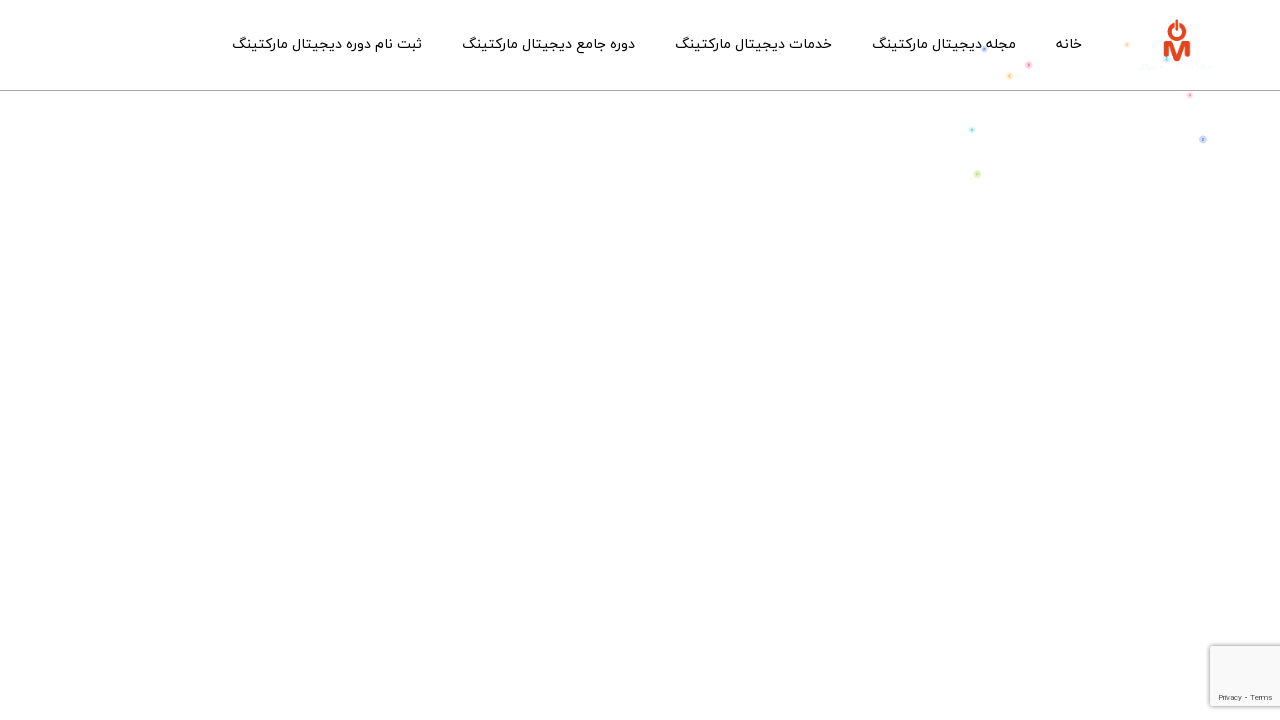

--- FILE ---
content_type: text/html; charset=utf-8
request_url: https://www.google.com/recaptcha/api2/anchor?ar=1&k=6LfoUaEUAAAAAKqB_lLDIuaOuRBmG0e2hGP-vXma&co=aHR0cHM6Ly9pcm1hcmtldGluZy5uZXQ6NDQz&hl=en&v=N67nZn4AqZkNcbeMu4prBgzg&size=invisible&anchor-ms=20000&execute-ms=30000&cb=7o7jyjgy8enn
body_size: 48948
content:
<!DOCTYPE HTML><html dir="ltr" lang="en"><head><meta http-equiv="Content-Type" content="text/html; charset=UTF-8">
<meta http-equiv="X-UA-Compatible" content="IE=edge">
<title>reCAPTCHA</title>
<style type="text/css">
/* cyrillic-ext */
@font-face {
  font-family: 'Roboto';
  font-style: normal;
  font-weight: 400;
  font-stretch: 100%;
  src: url(//fonts.gstatic.com/s/roboto/v48/KFO7CnqEu92Fr1ME7kSn66aGLdTylUAMa3GUBHMdazTgWw.woff2) format('woff2');
  unicode-range: U+0460-052F, U+1C80-1C8A, U+20B4, U+2DE0-2DFF, U+A640-A69F, U+FE2E-FE2F;
}
/* cyrillic */
@font-face {
  font-family: 'Roboto';
  font-style: normal;
  font-weight: 400;
  font-stretch: 100%;
  src: url(//fonts.gstatic.com/s/roboto/v48/KFO7CnqEu92Fr1ME7kSn66aGLdTylUAMa3iUBHMdazTgWw.woff2) format('woff2');
  unicode-range: U+0301, U+0400-045F, U+0490-0491, U+04B0-04B1, U+2116;
}
/* greek-ext */
@font-face {
  font-family: 'Roboto';
  font-style: normal;
  font-weight: 400;
  font-stretch: 100%;
  src: url(//fonts.gstatic.com/s/roboto/v48/KFO7CnqEu92Fr1ME7kSn66aGLdTylUAMa3CUBHMdazTgWw.woff2) format('woff2');
  unicode-range: U+1F00-1FFF;
}
/* greek */
@font-face {
  font-family: 'Roboto';
  font-style: normal;
  font-weight: 400;
  font-stretch: 100%;
  src: url(//fonts.gstatic.com/s/roboto/v48/KFO7CnqEu92Fr1ME7kSn66aGLdTylUAMa3-UBHMdazTgWw.woff2) format('woff2');
  unicode-range: U+0370-0377, U+037A-037F, U+0384-038A, U+038C, U+038E-03A1, U+03A3-03FF;
}
/* math */
@font-face {
  font-family: 'Roboto';
  font-style: normal;
  font-weight: 400;
  font-stretch: 100%;
  src: url(//fonts.gstatic.com/s/roboto/v48/KFO7CnqEu92Fr1ME7kSn66aGLdTylUAMawCUBHMdazTgWw.woff2) format('woff2');
  unicode-range: U+0302-0303, U+0305, U+0307-0308, U+0310, U+0312, U+0315, U+031A, U+0326-0327, U+032C, U+032F-0330, U+0332-0333, U+0338, U+033A, U+0346, U+034D, U+0391-03A1, U+03A3-03A9, U+03B1-03C9, U+03D1, U+03D5-03D6, U+03F0-03F1, U+03F4-03F5, U+2016-2017, U+2034-2038, U+203C, U+2040, U+2043, U+2047, U+2050, U+2057, U+205F, U+2070-2071, U+2074-208E, U+2090-209C, U+20D0-20DC, U+20E1, U+20E5-20EF, U+2100-2112, U+2114-2115, U+2117-2121, U+2123-214F, U+2190, U+2192, U+2194-21AE, U+21B0-21E5, U+21F1-21F2, U+21F4-2211, U+2213-2214, U+2216-22FF, U+2308-230B, U+2310, U+2319, U+231C-2321, U+2336-237A, U+237C, U+2395, U+239B-23B7, U+23D0, U+23DC-23E1, U+2474-2475, U+25AF, U+25B3, U+25B7, U+25BD, U+25C1, U+25CA, U+25CC, U+25FB, U+266D-266F, U+27C0-27FF, U+2900-2AFF, U+2B0E-2B11, U+2B30-2B4C, U+2BFE, U+3030, U+FF5B, U+FF5D, U+1D400-1D7FF, U+1EE00-1EEFF;
}
/* symbols */
@font-face {
  font-family: 'Roboto';
  font-style: normal;
  font-weight: 400;
  font-stretch: 100%;
  src: url(//fonts.gstatic.com/s/roboto/v48/KFO7CnqEu92Fr1ME7kSn66aGLdTylUAMaxKUBHMdazTgWw.woff2) format('woff2');
  unicode-range: U+0001-000C, U+000E-001F, U+007F-009F, U+20DD-20E0, U+20E2-20E4, U+2150-218F, U+2190, U+2192, U+2194-2199, U+21AF, U+21E6-21F0, U+21F3, U+2218-2219, U+2299, U+22C4-22C6, U+2300-243F, U+2440-244A, U+2460-24FF, U+25A0-27BF, U+2800-28FF, U+2921-2922, U+2981, U+29BF, U+29EB, U+2B00-2BFF, U+4DC0-4DFF, U+FFF9-FFFB, U+10140-1018E, U+10190-1019C, U+101A0, U+101D0-101FD, U+102E0-102FB, U+10E60-10E7E, U+1D2C0-1D2D3, U+1D2E0-1D37F, U+1F000-1F0FF, U+1F100-1F1AD, U+1F1E6-1F1FF, U+1F30D-1F30F, U+1F315, U+1F31C, U+1F31E, U+1F320-1F32C, U+1F336, U+1F378, U+1F37D, U+1F382, U+1F393-1F39F, U+1F3A7-1F3A8, U+1F3AC-1F3AF, U+1F3C2, U+1F3C4-1F3C6, U+1F3CA-1F3CE, U+1F3D4-1F3E0, U+1F3ED, U+1F3F1-1F3F3, U+1F3F5-1F3F7, U+1F408, U+1F415, U+1F41F, U+1F426, U+1F43F, U+1F441-1F442, U+1F444, U+1F446-1F449, U+1F44C-1F44E, U+1F453, U+1F46A, U+1F47D, U+1F4A3, U+1F4B0, U+1F4B3, U+1F4B9, U+1F4BB, U+1F4BF, U+1F4C8-1F4CB, U+1F4D6, U+1F4DA, U+1F4DF, U+1F4E3-1F4E6, U+1F4EA-1F4ED, U+1F4F7, U+1F4F9-1F4FB, U+1F4FD-1F4FE, U+1F503, U+1F507-1F50B, U+1F50D, U+1F512-1F513, U+1F53E-1F54A, U+1F54F-1F5FA, U+1F610, U+1F650-1F67F, U+1F687, U+1F68D, U+1F691, U+1F694, U+1F698, U+1F6AD, U+1F6B2, U+1F6B9-1F6BA, U+1F6BC, U+1F6C6-1F6CF, U+1F6D3-1F6D7, U+1F6E0-1F6EA, U+1F6F0-1F6F3, U+1F6F7-1F6FC, U+1F700-1F7FF, U+1F800-1F80B, U+1F810-1F847, U+1F850-1F859, U+1F860-1F887, U+1F890-1F8AD, U+1F8B0-1F8BB, U+1F8C0-1F8C1, U+1F900-1F90B, U+1F93B, U+1F946, U+1F984, U+1F996, U+1F9E9, U+1FA00-1FA6F, U+1FA70-1FA7C, U+1FA80-1FA89, U+1FA8F-1FAC6, U+1FACE-1FADC, U+1FADF-1FAE9, U+1FAF0-1FAF8, U+1FB00-1FBFF;
}
/* vietnamese */
@font-face {
  font-family: 'Roboto';
  font-style: normal;
  font-weight: 400;
  font-stretch: 100%;
  src: url(//fonts.gstatic.com/s/roboto/v48/KFO7CnqEu92Fr1ME7kSn66aGLdTylUAMa3OUBHMdazTgWw.woff2) format('woff2');
  unicode-range: U+0102-0103, U+0110-0111, U+0128-0129, U+0168-0169, U+01A0-01A1, U+01AF-01B0, U+0300-0301, U+0303-0304, U+0308-0309, U+0323, U+0329, U+1EA0-1EF9, U+20AB;
}
/* latin-ext */
@font-face {
  font-family: 'Roboto';
  font-style: normal;
  font-weight: 400;
  font-stretch: 100%;
  src: url(//fonts.gstatic.com/s/roboto/v48/KFO7CnqEu92Fr1ME7kSn66aGLdTylUAMa3KUBHMdazTgWw.woff2) format('woff2');
  unicode-range: U+0100-02BA, U+02BD-02C5, U+02C7-02CC, U+02CE-02D7, U+02DD-02FF, U+0304, U+0308, U+0329, U+1D00-1DBF, U+1E00-1E9F, U+1EF2-1EFF, U+2020, U+20A0-20AB, U+20AD-20C0, U+2113, U+2C60-2C7F, U+A720-A7FF;
}
/* latin */
@font-face {
  font-family: 'Roboto';
  font-style: normal;
  font-weight: 400;
  font-stretch: 100%;
  src: url(//fonts.gstatic.com/s/roboto/v48/KFO7CnqEu92Fr1ME7kSn66aGLdTylUAMa3yUBHMdazQ.woff2) format('woff2');
  unicode-range: U+0000-00FF, U+0131, U+0152-0153, U+02BB-02BC, U+02C6, U+02DA, U+02DC, U+0304, U+0308, U+0329, U+2000-206F, U+20AC, U+2122, U+2191, U+2193, U+2212, U+2215, U+FEFF, U+FFFD;
}
/* cyrillic-ext */
@font-face {
  font-family: 'Roboto';
  font-style: normal;
  font-weight: 500;
  font-stretch: 100%;
  src: url(//fonts.gstatic.com/s/roboto/v48/KFO7CnqEu92Fr1ME7kSn66aGLdTylUAMa3GUBHMdazTgWw.woff2) format('woff2');
  unicode-range: U+0460-052F, U+1C80-1C8A, U+20B4, U+2DE0-2DFF, U+A640-A69F, U+FE2E-FE2F;
}
/* cyrillic */
@font-face {
  font-family: 'Roboto';
  font-style: normal;
  font-weight: 500;
  font-stretch: 100%;
  src: url(//fonts.gstatic.com/s/roboto/v48/KFO7CnqEu92Fr1ME7kSn66aGLdTylUAMa3iUBHMdazTgWw.woff2) format('woff2');
  unicode-range: U+0301, U+0400-045F, U+0490-0491, U+04B0-04B1, U+2116;
}
/* greek-ext */
@font-face {
  font-family: 'Roboto';
  font-style: normal;
  font-weight: 500;
  font-stretch: 100%;
  src: url(//fonts.gstatic.com/s/roboto/v48/KFO7CnqEu92Fr1ME7kSn66aGLdTylUAMa3CUBHMdazTgWw.woff2) format('woff2');
  unicode-range: U+1F00-1FFF;
}
/* greek */
@font-face {
  font-family: 'Roboto';
  font-style: normal;
  font-weight: 500;
  font-stretch: 100%;
  src: url(//fonts.gstatic.com/s/roboto/v48/KFO7CnqEu92Fr1ME7kSn66aGLdTylUAMa3-UBHMdazTgWw.woff2) format('woff2');
  unicode-range: U+0370-0377, U+037A-037F, U+0384-038A, U+038C, U+038E-03A1, U+03A3-03FF;
}
/* math */
@font-face {
  font-family: 'Roboto';
  font-style: normal;
  font-weight: 500;
  font-stretch: 100%;
  src: url(//fonts.gstatic.com/s/roboto/v48/KFO7CnqEu92Fr1ME7kSn66aGLdTylUAMawCUBHMdazTgWw.woff2) format('woff2');
  unicode-range: U+0302-0303, U+0305, U+0307-0308, U+0310, U+0312, U+0315, U+031A, U+0326-0327, U+032C, U+032F-0330, U+0332-0333, U+0338, U+033A, U+0346, U+034D, U+0391-03A1, U+03A3-03A9, U+03B1-03C9, U+03D1, U+03D5-03D6, U+03F0-03F1, U+03F4-03F5, U+2016-2017, U+2034-2038, U+203C, U+2040, U+2043, U+2047, U+2050, U+2057, U+205F, U+2070-2071, U+2074-208E, U+2090-209C, U+20D0-20DC, U+20E1, U+20E5-20EF, U+2100-2112, U+2114-2115, U+2117-2121, U+2123-214F, U+2190, U+2192, U+2194-21AE, U+21B0-21E5, U+21F1-21F2, U+21F4-2211, U+2213-2214, U+2216-22FF, U+2308-230B, U+2310, U+2319, U+231C-2321, U+2336-237A, U+237C, U+2395, U+239B-23B7, U+23D0, U+23DC-23E1, U+2474-2475, U+25AF, U+25B3, U+25B7, U+25BD, U+25C1, U+25CA, U+25CC, U+25FB, U+266D-266F, U+27C0-27FF, U+2900-2AFF, U+2B0E-2B11, U+2B30-2B4C, U+2BFE, U+3030, U+FF5B, U+FF5D, U+1D400-1D7FF, U+1EE00-1EEFF;
}
/* symbols */
@font-face {
  font-family: 'Roboto';
  font-style: normal;
  font-weight: 500;
  font-stretch: 100%;
  src: url(//fonts.gstatic.com/s/roboto/v48/KFO7CnqEu92Fr1ME7kSn66aGLdTylUAMaxKUBHMdazTgWw.woff2) format('woff2');
  unicode-range: U+0001-000C, U+000E-001F, U+007F-009F, U+20DD-20E0, U+20E2-20E4, U+2150-218F, U+2190, U+2192, U+2194-2199, U+21AF, U+21E6-21F0, U+21F3, U+2218-2219, U+2299, U+22C4-22C6, U+2300-243F, U+2440-244A, U+2460-24FF, U+25A0-27BF, U+2800-28FF, U+2921-2922, U+2981, U+29BF, U+29EB, U+2B00-2BFF, U+4DC0-4DFF, U+FFF9-FFFB, U+10140-1018E, U+10190-1019C, U+101A0, U+101D0-101FD, U+102E0-102FB, U+10E60-10E7E, U+1D2C0-1D2D3, U+1D2E0-1D37F, U+1F000-1F0FF, U+1F100-1F1AD, U+1F1E6-1F1FF, U+1F30D-1F30F, U+1F315, U+1F31C, U+1F31E, U+1F320-1F32C, U+1F336, U+1F378, U+1F37D, U+1F382, U+1F393-1F39F, U+1F3A7-1F3A8, U+1F3AC-1F3AF, U+1F3C2, U+1F3C4-1F3C6, U+1F3CA-1F3CE, U+1F3D4-1F3E0, U+1F3ED, U+1F3F1-1F3F3, U+1F3F5-1F3F7, U+1F408, U+1F415, U+1F41F, U+1F426, U+1F43F, U+1F441-1F442, U+1F444, U+1F446-1F449, U+1F44C-1F44E, U+1F453, U+1F46A, U+1F47D, U+1F4A3, U+1F4B0, U+1F4B3, U+1F4B9, U+1F4BB, U+1F4BF, U+1F4C8-1F4CB, U+1F4D6, U+1F4DA, U+1F4DF, U+1F4E3-1F4E6, U+1F4EA-1F4ED, U+1F4F7, U+1F4F9-1F4FB, U+1F4FD-1F4FE, U+1F503, U+1F507-1F50B, U+1F50D, U+1F512-1F513, U+1F53E-1F54A, U+1F54F-1F5FA, U+1F610, U+1F650-1F67F, U+1F687, U+1F68D, U+1F691, U+1F694, U+1F698, U+1F6AD, U+1F6B2, U+1F6B9-1F6BA, U+1F6BC, U+1F6C6-1F6CF, U+1F6D3-1F6D7, U+1F6E0-1F6EA, U+1F6F0-1F6F3, U+1F6F7-1F6FC, U+1F700-1F7FF, U+1F800-1F80B, U+1F810-1F847, U+1F850-1F859, U+1F860-1F887, U+1F890-1F8AD, U+1F8B0-1F8BB, U+1F8C0-1F8C1, U+1F900-1F90B, U+1F93B, U+1F946, U+1F984, U+1F996, U+1F9E9, U+1FA00-1FA6F, U+1FA70-1FA7C, U+1FA80-1FA89, U+1FA8F-1FAC6, U+1FACE-1FADC, U+1FADF-1FAE9, U+1FAF0-1FAF8, U+1FB00-1FBFF;
}
/* vietnamese */
@font-face {
  font-family: 'Roboto';
  font-style: normal;
  font-weight: 500;
  font-stretch: 100%;
  src: url(//fonts.gstatic.com/s/roboto/v48/KFO7CnqEu92Fr1ME7kSn66aGLdTylUAMa3OUBHMdazTgWw.woff2) format('woff2');
  unicode-range: U+0102-0103, U+0110-0111, U+0128-0129, U+0168-0169, U+01A0-01A1, U+01AF-01B0, U+0300-0301, U+0303-0304, U+0308-0309, U+0323, U+0329, U+1EA0-1EF9, U+20AB;
}
/* latin-ext */
@font-face {
  font-family: 'Roboto';
  font-style: normal;
  font-weight: 500;
  font-stretch: 100%;
  src: url(//fonts.gstatic.com/s/roboto/v48/KFO7CnqEu92Fr1ME7kSn66aGLdTylUAMa3KUBHMdazTgWw.woff2) format('woff2');
  unicode-range: U+0100-02BA, U+02BD-02C5, U+02C7-02CC, U+02CE-02D7, U+02DD-02FF, U+0304, U+0308, U+0329, U+1D00-1DBF, U+1E00-1E9F, U+1EF2-1EFF, U+2020, U+20A0-20AB, U+20AD-20C0, U+2113, U+2C60-2C7F, U+A720-A7FF;
}
/* latin */
@font-face {
  font-family: 'Roboto';
  font-style: normal;
  font-weight: 500;
  font-stretch: 100%;
  src: url(//fonts.gstatic.com/s/roboto/v48/KFO7CnqEu92Fr1ME7kSn66aGLdTylUAMa3yUBHMdazQ.woff2) format('woff2');
  unicode-range: U+0000-00FF, U+0131, U+0152-0153, U+02BB-02BC, U+02C6, U+02DA, U+02DC, U+0304, U+0308, U+0329, U+2000-206F, U+20AC, U+2122, U+2191, U+2193, U+2212, U+2215, U+FEFF, U+FFFD;
}
/* cyrillic-ext */
@font-face {
  font-family: 'Roboto';
  font-style: normal;
  font-weight: 900;
  font-stretch: 100%;
  src: url(//fonts.gstatic.com/s/roboto/v48/KFO7CnqEu92Fr1ME7kSn66aGLdTylUAMa3GUBHMdazTgWw.woff2) format('woff2');
  unicode-range: U+0460-052F, U+1C80-1C8A, U+20B4, U+2DE0-2DFF, U+A640-A69F, U+FE2E-FE2F;
}
/* cyrillic */
@font-face {
  font-family: 'Roboto';
  font-style: normal;
  font-weight: 900;
  font-stretch: 100%;
  src: url(//fonts.gstatic.com/s/roboto/v48/KFO7CnqEu92Fr1ME7kSn66aGLdTylUAMa3iUBHMdazTgWw.woff2) format('woff2');
  unicode-range: U+0301, U+0400-045F, U+0490-0491, U+04B0-04B1, U+2116;
}
/* greek-ext */
@font-face {
  font-family: 'Roboto';
  font-style: normal;
  font-weight: 900;
  font-stretch: 100%;
  src: url(//fonts.gstatic.com/s/roboto/v48/KFO7CnqEu92Fr1ME7kSn66aGLdTylUAMa3CUBHMdazTgWw.woff2) format('woff2');
  unicode-range: U+1F00-1FFF;
}
/* greek */
@font-face {
  font-family: 'Roboto';
  font-style: normal;
  font-weight: 900;
  font-stretch: 100%;
  src: url(//fonts.gstatic.com/s/roboto/v48/KFO7CnqEu92Fr1ME7kSn66aGLdTylUAMa3-UBHMdazTgWw.woff2) format('woff2');
  unicode-range: U+0370-0377, U+037A-037F, U+0384-038A, U+038C, U+038E-03A1, U+03A3-03FF;
}
/* math */
@font-face {
  font-family: 'Roboto';
  font-style: normal;
  font-weight: 900;
  font-stretch: 100%;
  src: url(//fonts.gstatic.com/s/roboto/v48/KFO7CnqEu92Fr1ME7kSn66aGLdTylUAMawCUBHMdazTgWw.woff2) format('woff2');
  unicode-range: U+0302-0303, U+0305, U+0307-0308, U+0310, U+0312, U+0315, U+031A, U+0326-0327, U+032C, U+032F-0330, U+0332-0333, U+0338, U+033A, U+0346, U+034D, U+0391-03A1, U+03A3-03A9, U+03B1-03C9, U+03D1, U+03D5-03D6, U+03F0-03F1, U+03F4-03F5, U+2016-2017, U+2034-2038, U+203C, U+2040, U+2043, U+2047, U+2050, U+2057, U+205F, U+2070-2071, U+2074-208E, U+2090-209C, U+20D0-20DC, U+20E1, U+20E5-20EF, U+2100-2112, U+2114-2115, U+2117-2121, U+2123-214F, U+2190, U+2192, U+2194-21AE, U+21B0-21E5, U+21F1-21F2, U+21F4-2211, U+2213-2214, U+2216-22FF, U+2308-230B, U+2310, U+2319, U+231C-2321, U+2336-237A, U+237C, U+2395, U+239B-23B7, U+23D0, U+23DC-23E1, U+2474-2475, U+25AF, U+25B3, U+25B7, U+25BD, U+25C1, U+25CA, U+25CC, U+25FB, U+266D-266F, U+27C0-27FF, U+2900-2AFF, U+2B0E-2B11, U+2B30-2B4C, U+2BFE, U+3030, U+FF5B, U+FF5D, U+1D400-1D7FF, U+1EE00-1EEFF;
}
/* symbols */
@font-face {
  font-family: 'Roboto';
  font-style: normal;
  font-weight: 900;
  font-stretch: 100%;
  src: url(//fonts.gstatic.com/s/roboto/v48/KFO7CnqEu92Fr1ME7kSn66aGLdTylUAMaxKUBHMdazTgWw.woff2) format('woff2');
  unicode-range: U+0001-000C, U+000E-001F, U+007F-009F, U+20DD-20E0, U+20E2-20E4, U+2150-218F, U+2190, U+2192, U+2194-2199, U+21AF, U+21E6-21F0, U+21F3, U+2218-2219, U+2299, U+22C4-22C6, U+2300-243F, U+2440-244A, U+2460-24FF, U+25A0-27BF, U+2800-28FF, U+2921-2922, U+2981, U+29BF, U+29EB, U+2B00-2BFF, U+4DC0-4DFF, U+FFF9-FFFB, U+10140-1018E, U+10190-1019C, U+101A0, U+101D0-101FD, U+102E0-102FB, U+10E60-10E7E, U+1D2C0-1D2D3, U+1D2E0-1D37F, U+1F000-1F0FF, U+1F100-1F1AD, U+1F1E6-1F1FF, U+1F30D-1F30F, U+1F315, U+1F31C, U+1F31E, U+1F320-1F32C, U+1F336, U+1F378, U+1F37D, U+1F382, U+1F393-1F39F, U+1F3A7-1F3A8, U+1F3AC-1F3AF, U+1F3C2, U+1F3C4-1F3C6, U+1F3CA-1F3CE, U+1F3D4-1F3E0, U+1F3ED, U+1F3F1-1F3F3, U+1F3F5-1F3F7, U+1F408, U+1F415, U+1F41F, U+1F426, U+1F43F, U+1F441-1F442, U+1F444, U+1F446-1F449, U+1F44C-1F44E, U+1F453, U+1F46A, U+1F47D, U+1F4A3, U+1F4B0, U+1F4B3, U+1F4B9, U+1F4BB, U+1F4BF, U+1F4C8-1F4CB, U+1F4D6, U+1F4DA, U+1F4DF, U+1F4E3-1F4E6, U+1F4EA-1F4ED, U+1F4F7, U+1F4F9-1F4FB, U+1F4FD-1F4FE, U+1F503, U+1F507-1F50B, U+1F50D, U+1F512-1F513, U+1F53E-1F54A, U+1F54F-1F5FA, U+1F610, U+1F650-1F67F, U+1F687, U+1F68D, U+1F691, U+1F694, U+1F698, U+1F6AD, U+1F6B2, U+1F6B9-1F6BA, U+1F6BC, U+1F6C6-1F6CF, U+1F6D3-1F6D7, U+1F6E0-1F6EA, U+1F6F0-1F6F3, U+1F6F7-1F6FC, U+1F700-1F7FF, U+1F800-1F80B, U+1F810-1F847, U+1F850-1F859, U+1F860-1F887, U+1F890-1F8AD, U+1F8B0-1F8BB, U+1F8C0-1F8C1, U+1F900-1F90B, U+1F93B, U+1F946, U+1F984, U+1F996, U+1F9E9, U+1FA00-1FA6F, U+1FA70-1FA7C, U+1FA80-1FA89, U+1FA8F-1FAC6, U+1FACE-1FADC, U+1FADF-1FAE9, U+1FAF0-1FAF8, U+1FB00-1FBFF;
}
/* vietnamese */
@font-face {
  font-family: 'Roboto';
  font-style: normal;
  font-weight: 900;
  font-stretch: 100%;
  src: url(//fonts.gstatic.com/s/roboto/v48/KFO7CnqEu92Fr1ME7kSn66aGLdTylUAMa3OUBHMdazTgWw.woff2) format('woff2');
  unicode-range: U+0102-0103, U+0110-0111, U+0128-0129, U+0168-0169, U+01A0-01A1, U+01AF-01B0, U+0300-0301, U+0303-0304, U+0308-0309, U+0323, U+0329, U+1EA0-1EF9, U+20AB;
}
/* latin-ext */
@font-face {
  font-family: 'Roboto';
  font-style: normal;
  font-weight: 900;
  font-stretch: 100%;
  src: url(//fonts.gstatic.com/s/roboto/v48/KFO7CnqEu92Fr1ME7kSn66aGLdTylUAMa3KUBHMdazTgWw.woff2) format('woff2');
  unicode-range: U+0100-02BA, U+02BD-02C5, U+02C7-02CC, U+02CE-02D7, U+02DD-02FF, U+0304, U+0308, U+0329, U+1D00-1DBF, U+1E00-1E9F, U+1EF2-1EFF, U+2020, U+20A0-20AB, U+20AD-20C0, U+2113, U+2C60-2C7F, U+A720-A7FF;
}
/* latin */
@font-face {
  font-family: 'Roboto';
  font-style: normal;
  font-weight: 900;
  font-stretch: 100%;
  src: url(//fonts.gstatic.com/s/roboto/v48/KFO7CnqEu92Fr1ME7kSn66aGLdTylUAMa3yUBHMdazQ.woff2) format('woff2');
  unicode-range: U+0000-00FF, U+0131, U+0152-0153, U+02BB-02BC, U+02C6, U+02DA, U+02DC, U+0304, U+0308, U+0329, U+2000-206F, U+20AC, U+2122, U+2191, U+2193, U+2212, U+2215, U+FEFF, U+FFFD;
}

</style>
<link rel="stylesheet" type="text/css" href="https://www.gstatic.com/recaptcha/releases/N67nZn4AqZkNcbeMu4prBgzg/styles__ltr.css">
<script nonce="0GHd1owEYGZVhcdAWsot9Q" type="text/javascript">window['__recaptcha_api'] = 'https://www.google.com/recaptcha/api2/';</script>
<script type="text/javascript" src="https://www.gstatic.com/recaptcha/releases/N67nZn4AqZkNcbeMu4prBgzg/recaptcha__en.js" nonce="0GHd1owEYGZVhcdAWsot9Q">
      
    </script></head>
<body><div id="rc-anchor-alert" class="rc-anchor-alert"></div>
<input type="hidden" id="recaptcha-token" value="[base64]">
<script type="text/javascript" nonce="0GHd1owEYGZVhcdAWsot9Q">
      recaptcha.anchor.Main.init("[\x22ainput\x22,[\x22bgdata\x22,\x22\x22,\[base64]/[base64]/[base64]/bC5sW25dLmNvbmNhdChTKTpsLmxbbl09SksoUyxsKTtlbHNle2lmKGwuSTcmJm4hPTI4MylyZXR1cm47bj09MzMzfHxuPT00MTB8fG49PTI0OHx8bj09NDEyfHxuPT0yMDF8fG49PTE3N3x8bj09MjczfHxuPT0xMjJ8fG49PTUxfHxuPT0yOTc/[base64]/[base64]/[base64]/[base64]/[base64]/MjU1Okc/[base64]/[base64]/bmV3IEVbVl0oTVswXSk6eT09Mj9uZXcgRVtWXShNWzBdLE1bMV0pOnk9PTM/bmV3IEVbVl0oTVswXSxNWzFdLE1bMl0pOnk9PTQ/[base64]/ZnVuY3Rpb24oKXtyZXR1cm4gdGhpcy5BaSt3aW5kb3cucGVyZm9ybWFuY2Uubm93KCl9OmZ1bmN0aW9uKCl7cmV0dXJuK25ldyBEYXRlfSxPKS5LcT0oTy5kcj1mdW5jdGlvbihuLGwsUyxHKXtpZigoUz1tVihTKT09PSJhcnJheSI/[base64]/[base64]\\u003d\x22,\[base64]\\u003d\x22,\[base64]/DkXzCrD16BRAzwoB3wozCvhjDrB/Dh0R9wrLCpn3Dk1R6wosFwrjChDfDnMKBw5QnBEMxL8KSw6LCtMOWw6bDu8OiwoHCtmo1asOqw59uw5PDocKTFVVywpLDs1AtaMKcw6LCt8OKDsOhwqAIAcONAsKQUHdTw6kGHMO8w7nDoRfCqsOpaCQDTiwFw7/CuABJwqLDlx5IU8KLwpdgRsODw4TDllnDpMOfwrXDump3NibDk8KGK1HDg3hHKTTDuMOmwoPDo8O7wrPCqD7CpsKEJhfChsKPwponw5HDpm5Qw5UeEcKCRMKjwrzDq8KiZk1qw5/DhwY0cCJyWsKmw5pDV8OxwrPCiWXDgQt8R8OeBhfCm8ONworDpsK7wrfDuUtXexgiew9nFsKEw6ZHTE/DksKADcKkcSTCgyjCryTCh8OHw7DCuifDhMKzwqPCoMORKsOXM8OQJlHCp1AHc8K2w67DmMKywpHDvsKFw6F9wpthw4DDhcKzVsKKwp/[base64]/CjcO7cTfCnBYLwrfCnFobwpJUw6zDmcKAw6IjFcO2wpHDvFzDrm7DvcKMMktCecOpw5LDjsKyCWV4w5zCk8KdwqVmL8Oww6PDvUhcw7/Dsxc6wrvDlyo2wo5tA8K2wo00w5llasOLe2jCnztdd8KnwoTCkcOAw7zClMO1w6VbXC/[base64]/woTCpcOQYcOqwojCs8OQRkLDmsKIwpg8w444w7NaZH4pwoNzM1QoOMKxVWPDsFQaPWAFw7bDu8OffcOpSsOIw606w5h4w6LCnsK/w6rCnMKmEiPDjXzDsi1hVzbCmMOMwp0BZAtJw53CoFF3wrjCjcKzBcOwwoQTwqFSwrp8wrtZwqvDrEjCjH7Dqg3DiCjCmj1MFcOfI8KcdmrDgBrCjiAkC8ONwoDCtMKbw5ZOR8OmA8OgwpXClcKNAlfDqsO3wpEdwqhswo7CmMOQa2HCp8KAUcOzw6TCosK/wpwPwpRlDwHDj8KZQlHCjEzClgw6WnBES8Kfw4DCgndlDk/DicKsB8O/P8OPTikvQFsbECPCpUbDr8KQw7bCrcKfwoVVwqHCiBjDuh7ChxXChsOkw7zCv8OvwpQhwpEOCxt7Vkhew7bDqGnDhQDCtTjCsMOQNApzXEcxwo4awqhia8K0w65IVivCpMKXw7HCgMKkZMOgb8Kqw4HCs8KYwoHCiSrCmcO+w7jDrMKcPXYowpLCoMOZwrDDnG4/w73Dp8Kmw6jCgRU4w5Uqc8KCeQTCjsKBw4csacOtCFnDoi4hAnwrTsKUw7ZpASrDi0jCsyheDlQ4djrDhcOGwojClFnCswoyQABnw7wKLFBuwoXCkcKhwoVfw6pdw5fDi8O+woF4w4MAwo7DqwnCuBzCuMKGwo/Dim/Ckn7CmsOVwo4lwqRHwpgHNcOKwpfCsiwzXcKKw6wcccKlGsOkc8O2cg8qKMK6CsOENUwlUihKw4Nuw7bCknYjNMKABkIQwplxIwbDuxjDscOWwq0swqbDrMKvwoHDpF/DpUU/[base64]/wrPDvsOVJjNvXyXCv8OKw5xnw4QKU1MXw5LCrcO4wrLDvWnDvsOPwp8DA8OQYnhVEA9Rw6bDk1vCm8OOVMOOwoghw6JSw4JubVLCpGpmJEV+cXnCjAPDhMO8wpglwprCuMOGacKYw7wBw7TDrXXDpC/DpDJ6amBGLsOaD0BXwobCiH5RHMOEw4l8aXvDn1Rnw7M4w5dCFiLDgB8iw7DDmcKwwqRbKcOVw582ehXDnwp2B2ZwwovCgMKBUFwcw5zDksKywrPCmMOUIMKjw57DtcOGw7l8w6rCtsOQw4kYwpHCncOXw5HDpgNZw6XCuj/[base64]/NzUEw47CqcKaPUJTAmnDucK6w5PCgQTDthzCssOCITXDkMO+w5PCpQk+TcKYw7MBUXtOeMK+wqzDoyrDgU87wptTasKiTSt3wrnDsMO/[base64]/DMOWwq5FHlpATB9Pw5ZUwpEyIH9VLsK2w4Nrwo8ZbVBSAndeDBDDrsOdE3VQwrrCosKNOMKwOVrDgifCohQbFDTDpsKDRMKlUcOawqXDvkHDlh4mw5jDrQvDpcKDwqsCe8Ozw51nwrk/wpLDrsOFw43ClMKaFMOfKwctPsKMLVALfsKdw5jDjRrCrcO5wofCl8O5MDLCkBAWA8K8OhnCqcK4Y8OtTSDCmMO0WMKFAcKqwpbCvzUlw5Row4fDmMOQw497YijCgcOCw7YmSDQyw6Q2NsO+ClfDucOZYQFqw5/CnA83PMOCJ3DDqcOVwpbCsi/DrxfDssOTwqbDvXkNZMKmBX/CkHfCgMKaw75ewozDjsOVwpgJMnHDogA4w7wDUMOXdGg1ccKIwqBybcKqwrjDoMOkB0PCoMKPw6fCulzDocODw5bDvcK+wphpw6hSEhtTw7zDvFZ2fsK5w4vCr8Kdf8Ohw5rDgMKiwrJibXg4G8KtNMOAwog4JcOJJ8O/[base64]/DvsOOYMKJw5XDisOWw4V3wqzDj8Kew4rDlMO1Gi4vwqt9w4QCBTZsw6paYMO5PMOTwohSwqFewr/ClsKtwqF4LcKUwrjCu8K4P1jDkcK4Ty1sw5lPOXHCnMOwC8OPwpzDkMKMw5/[base64]/wohPXMKHwrM1eUrCvsOgw7/ChsK8w6MCF1hvw4PDpggRYXLCpX4/wpVuwpvCvHd5w7ETETxpw7Y5wprDk8Okw53DgjVNwpEgEcKRw7ojE8KjwrLCoMKgRcKaw7kjdGMLw7LDnsOOajbDr8KDw4Raw4XDoFgawoFLdcK+wqDCi8O+BMKHGT/Cl1FgU0vCh8KpEELDqRfDpMOgwo/DrcOpwrgzWSHCiHzCn10Fwo9uUMKjCcOUWHDCqsOhw58hwrhxKXvCsVLDvsKRNy01BAIfAmvCtsK5wpUfw6zCpsK+woIOIXorDxZLTcO7I8Kfwp97VMOXw5cswpdjw5/DqzzDoCzCksKoamMCw6PDsi9Ww5vCg8KVw44RwrJvOMKiw78ZU8K1w4oiw7jDsMOoV8KWw4/DvsOIecKcFcO5C8OpLXfCpwTDgWVcw7zCuRZ5DX/CgcKSLMOvw6g/wr4EcMK7wqDDtMKzVgPCugtWw7DDszHDqlsgw7ddw7nClnE6RiwDw7fCg2tOwoLDmsKKw4AuwpIawp/DhsOsMyJ7AFXDp2lOBcOfOsKiMHbCvMO8H2d0w6TCg8OIw6/DhCTDgsKXVXYqwqNpwoDCvHLDusOTw53CgMKBw6XDucK5wrUxW8K+JyVqwr8eDXx3w5JnwqnCusOswrBmJ8OrK8OWCMKzO3LCoxXDvxwpw4jCmcOhSlMhUErDpjAyA0PClsKaYy3DtgHDuVDCu3ghw6ZhfhfCr8Owb8Kvw7/CmMKGworChW8xCsKpGibDlcKIwqjCiCPDnVjCkcOZZMOAU8KYw7tBwqrCtSh4FFgjw6UhwrBPJU9QQkUow4QJwrxLw7HDvgVVHUnCr8KRw4lpw4gRw5rCmMKdwr3DpMK2FMKMbi8pw6JOwqRjw48Uw4Baw5jDkxLClG/CucOkw7t5DkRUwqfDtMKeLcOAcVBkwqoAL1gqU8OqSSI2ZsO6IMOSw47DtMKvck/CjsOhbRVATVJLw6/[base64]/DqVVrw7/DiQh4wp5ZY3UCw73DiTbDiMOBUDsIARXDlFPDqMO3Fg/CtMKiw5FQMkEjwpQ1CMO0NMOxw5Z0w7MtUcK3McKKwogBwrTCoknDm8O6wq4pVMK1w5YNeFXCiy9lGsOPC8KHLsOZAsKBaUvCsiDDgQXClVPDrAbCg8Ogw4gWw6NdwrbCosOaw6/Cmk45w4JPMcOKw5/Ci8Kdw5TDmDADNcKZA8KKwrwWPy7CnMKawrY6SMKKbMO4JVDDjcKkw6pVFWBPZxHCiyDDu8KQBkHCpxwuwpTCuT/DkBLDusKSDVHDrUXCrMOEFFAcwrl5w4QdZsODZVhWw6rDp3jCgcKPBlDCh2TCiTZBwq7CkUTCj8Olw5/CoDlZEMK6SsKxw7ZIVsO2w5MFXcKAw5/CuwN3MCIiDX7DtA1FwrcQfQNOdB1mw5gRwq3CuURBesObaj3CkjvCuFvDgcK0Q8KHw5h0XTgkwroeW1YgZcOySkggwr3DqiJBwohpVcKrDypqLcOpw6DDkcOqwrnCncOLN8ONwoBacsKaw5TCpsOuwpXDkRkyWBzDjnYSwpvCtUHDlTY3wrQFHMOGwo/DsMOuw4fCkcOSIXDDogc7w6jDkcOeNMKvw5kSw6nDn2/DqA3DpFfCrHFEbMOSZFTDoRE3wovDn309woNHw4YzKnjDkMOwFMKaU8KGT8OMYsKPX8OwdQZpDcKIe8OyHm5uw6rCmibDkHHCtzzCi0jDlG1gwqU5P8OcEiUIwp/DgDd9CULCr1gywqDDsWvDicKuw6/[base64]/CgMK+w7HDlVZ8w79aUTlVw6NlCEwoPyHDkcKvD23Cqm/Co2PDisOZJFnCmsKqKA/DhyzCu1MFf8KJwpbDqEzDkWBiQ0zDijrDvcKowrpkWRM1NsO8Y8KJwpXCiMOoJAzDghHDmcOrEsOdwpPDnMK6JGrDjk7Cnw9vwoDCmsOzBsODdjdkWD7CscK7GcOlKsKDFnHChMK/E8KeTRzDnCfDlMOBH8KfwqZswq3Co8OSw6nDnBkXPHHDlmg2wqjCgsKjbsKJwrPDlAzCpcKswp/[base64]/d8KBw5/DsMK8KMO5wpTDo8K6wrHDi1gPGWcaw5nCmj/Di30yw4Y5KDp3wrgEZMO/wrAvwoPDqsKPK8KANUNEQ1/CqMOKBy1weMKMwp4UC8ORw53Dl1onXcKcO8KXw5rDrAfDvsOJw7l9G8Orw5XDpCpVwqnCr8OOwp8SB3ReSsKDe1HDiwk4woIDw4bCmALCvF/[base64]/Dhn7DscOxXy/DgSY4wojDpsKawpEOwqHDtcOowrHDuwLDnn87VlHDkRgmBMOTUsOAw55IUMKPaMOQHEEGw4LCrsOmPx7Cj8KPwpsYUnDDscOow6tRwrAANMO/KMKUNizCh0BjL8Ofw5rDhA5cbcOrBcOOw7E7RMKxwpojMEskwqseH3zCt8O0w5ZjfxHDlFNyJFDDiTEYXMOywqLCrCw4w4bDmMOSw50NCMKtw6nDrcO1N8OTw7nDmRnDsTsLS8K5w64Pw4VDNMKJwo0/[base64]/[base64]/Cp8Ocw6laY0kfwo3DqMKdGcO7IsKRwobCnMKHel5XKHHCiXrCkMKmU8OAR8K2BUrCq8K8Z8OLUMKgN8O1wr7DlHrDpwMUVsORwoHCtDXDkC8owoXDqsOKw5bClsKfcX/Dg8KUwqMmw63Ct8ORw5LDrUHDlcK7wpbDjTTCkMKfw5PDlUnDgsKwTBPCm8KUworDjyHDkhTDvRktw6lzC8O9dsOLwo/CoATCqcKtw7kLWsK+woTDqsKJY2Jow5jDtlvDq8Kgw7l/[base64]/Cj8OPB8O0wooVAsKPJU/Do8OSB8K9cSvDi1LDgcO0w5XCsFXCpsKRJ8OHw6LDvhwQAjDCtCgFwqHDr8KbT8OATMKLMMO0w7zDpVnCt8OFwrPCscKvYmV0wpLDnsOKwrvCrEMNS8K/wrLCuQd8w7/[base64]/CnivDoErDhgPDmXJIw7LCjBXDlsOxwo/CpTbCtMKkdCRRwpVJw6MewpbDisOJXwl1wrwswpFBY8KSWMKoB8OoQ11oXsKqKxTDm8OIRcKhcwN8wrDDjMOswpvDmMKjGzsFw5gJaEXDgETDu8O3HcKpwrLDuRjDn8OFw4Ujw78xwoRswqdUw4jCthZBw68/RR18wrPDh8KuwqDCu8KMwrjDs8KMw5gVZVg+U8Ktw4oQYmcuHiR3HHDDtcK2wqAxC8K3w4EcLcKwAEvCtTTDs8K0wqHDvVxawrzCnyQBEsKfw5bClEcFC8KcWFXDicOOwq/Dh8OhHcOvV8O5wp7CrzbDog5yOBzCt8KnJ8KRwqfCg1LDosKRw41sw6nCnXfCpHzCmsOwfsObw5E+ccONw5bDhMKJw49ew7fDrGbCqSBOSicrGloYJ8OpfXvCgQLDjMOVwqjDrcOGw4kPw5LClyJrwpxcwpTChsKwNhEfNMOneMKPUsOdw6LDj8Ocw6nDil/CkwVrOMOtAMK+CsODOMOZw7rDsXU/wo3CllBPwo8Tw5Isw4PDscK3wrDChX/CkUzDhMOnOyjDhgPDgMOSIVQkw6low7XCp8OJwoB2ICLCjsKCQRBiDwVgJ8OLwpMLwqJuIm1Cw7Vbw5zCncOpw5TClcO+wo9Fe8Kmw4lfw6HDhcOVw6FkZcODRy/DtMO+wopJMsKcw6rCmMODYMKZw6VVw7FQw7R0woHDgcKYw4cdw4nCiGTDg0c/w7bDmULCtiVMV27CoHTDiMOUw6XCsHbCh8KIwpXCpFnDhsOeesOJwozCo8OtZx9dwoDDp8OuZ0XDjCFTw7bDvykJwq4UMEHDtQd/w6wRCjTDuRfDp13Col9rDFwSAcOEw5hfAcKDLi/DpMKUwoDDr8OtH8KsVMKBwqXDrTXDjcKGSUodw73Dk3/DhMKJPMOTAsOSw5bDksOaHcKuw7jDgMO7MMOSwrrCusKcwrfDoMOuZz8Dw6TCmyPCpsKjwp1iNsKkw41mbsOAW8OTA3LDrsOtAsO5XcO/woggQMKIwoPDlDB4wpYMPTE4KMOdbDXCrn9aHcOfYMOnw7DDrwPCml/Ds0Ezw5/CqEUiwqfClBpuKRLDscORw6UXw6BlIhzCom1cwqbCgXA7GkTDssOcw7DDtitTQcKqw74fw7nCucK6wpfDsMKJZcO1wrAyPsKpSsKoUMKeYVZ0w7LCgMKjbcOickJ8EsKsQDnDlsOSw6ovXhrDhlbCkhbCp8Ohw4zDsSbCvy/CpcOXwqs8w5dUwrolw6/CpcKtwrLCoBFbw7NuZ3LDgcKjwqVlQyE+e2RUZ2HDo8K5XC8QJTlOYcKAO8OTD8K9dBHCsMOoNiHDicKCC8Kywp3DiTprUh8Aw6J6GsO9wpfDlRFkSMO5VHHDu8KXwroAw61mMsO7JE/CpSLCtn0cw4V8wonCucKew6jDhnpADgdpBcONMsOZCcOTw7/DlRtGwoHChsOReWg2e8OmHcOfwojDpcOrORbDlMKcw4Ycw4YpYwTDkcKLfy/CjXFow6bCu8KyKcKKwp7ChR9Ew5zDlMK4JcOGK8OewpgCAlzCtwIdUkB6wr7Csg8nOsK2w7rChT3Dl8O0wq01MgDCtmHCtsOYwpNsBH92wo8dUU/CjirCmsOyeB4YworDgBYOb0MNdEwmdT/Dmzsnw7Ecw6llDcK0w5d6UMO5XMOnwqxEw4k1WyN+w77Dlnx7w5dRLcOFw5cSw5fDn17CkRgoXMOQw7NiwrIeXsKUwq3DuzjDkE7Do8KRw6HConxHHmt4wrjDuCpow57CtyzCrg3CvHYlwoF+dcKTw58gwq53w7w8L8KCw7PCgsKMw6B/[base64]/CrMK8w7UqwrfCv8KsLjrCjn1QI8KeCMOuPR/CogkWOMOiDBXDqUrDuXExwoFnImvDrCNGw7U3QT7DgGTDssOMEhfDvQ7DgW/Dg8OFHlEAGEsXwrVGwqADwq5FRyZxw4LDvcKcw5PDlmMVwpcYwr3DpsO3w7YAw4fDkcO3XV0Ewr55aTB0woXCoVhAWsOfwoTCoVRPQGnCjUZ1wpvCqhlmw6jChcOweWhFfgrDgB/CnxAxRxRdw7hQwrQjNsOvwp/CksKjan4swqFydzrClsOgwrEewqtgwqrDmi3CisKNQgXCtTwvU8K5Rl3DjSlHOcK4w5FHGEZKYMOhw5hgKMKvO8ODOidvV1rDvMOib8KaMWDCscOJQj3Cnz/ClQ4ow5bDjHkhRMOfwpPDgFVcGzc8wqrDtsOeOVYQM8OSTcKKwp/[base64]/wq9vwpl4NWzDqsOrDsK7YcKQRypXwpjDpnJDDwrDglo/IMO9Bi5Vw5LCpMKtTjHCkMKZOcKYw6XCrcOHL8OmwpgwwpDCqMKQLMOUw7fCo8KSRMKfAF7CkDfCghQnCsOnw7/DucOiw6pew4AtKMKTw407ZDXDmFxLNcOJXcOCfDspw4lmcsOXWsKFwqrCncOGwqNxdB/CqMO/wq7CoBLDoy/DmcO7CsKewozDtn/DhU/DhEbCvlARwpsWesO4w5PCisOWwpo4w4fDnMODdipQwrxubcOLeGB/wqUDw6XDnFJCL3DCkW/[base64]/DgkluDEAhHcKiw40dwqVBwpdbw57DtBvCvcOgw4wDw4/CuGxCw49eXsOWOn/[base64]/P8Oqw5gtw5c8ZS/CqMOFw7xLwqPCqi8/wo0lZcK3w4XDhsKuZMK+a3bDoMKLw5jDvw9JaEV3wr0YEcKuP8Kbfh7Cj8OFw4jDlsO4DcOPL1l6Jkdbwr/Cti0Bw5nDlV/[base64]/DkcOGwpppwpXCvifCmcKXwpPCqGQJw4jCp8K+wrswwpxbLcOyw6YAH8OZZn0Tw5PCnsK/w7xnw5JOwr7ClsOeY8OlTMK1P8O4LMKMwoUhFAnCmmjDl8K/wroPQcK5d8KDeAbDn8KYwqgywrHCvRLDk33CrMKrwo9Rw744H8KiwrzCicKEXMKNQcOHwqHCjGFdwp9XD0JMwqQLw50sw7ENFSg+wrXCthI+QMKKwr9jw6zDvhXCkS0ybljDgUbCpMOowr91wrvCrxfDrsOkwp7CjsOITn5YwqnCi8O4UMOEw5/CgU3CrUvCuMKrw5XDisKjPkfDhEHCmw7Dt8KMGsKCT1wXJnktwpHDvg8aw4fCr8OUScOvwp7CrBdjw78JVsK3wq4iHQ5PRQLCvHjCvWFXW8O/[base64]/ClcKReQfDsMKHwp5Bw6Zpwo3Dp8KuXWNRJ8K7JUfCqTR3JcKjTRjCqcKtw795Og7DnRjCtHnDuDbDsClzw4tKwpTCvUnCrAJaNcOHfH0lw6vCqcOtK3TCvG/Cp8Oow7VewpYRw55ZWxjCgmfClcOcw5UjwrsKTigVw7QFZsK8VcOkPMOKw6pGwofDhXATwovDl8KVfUPChsK0w4k1wqjCkMK6VsO5GkTCsATDlz/CoDnDrTPDsWxuwopPwp/DmcOFw6I8wo0BPsOgJ3FAw7HCjcKow7/[base64]/wpZMw6E+wqIdwr/CrQrCkUdLM15UYhDCh8OUUcKUOX/[base64]/Cqz1cGsOZazM/cgo8wo0HKsK7w7HDshYSZHZ9LMOzwoMNwogaw5PCjcOiw70mZMOKb8OANRHDt8ONw7F+ZMOgOwZpf8OsKCjDsDcRw7hYAMOxG8Kiwp9XagQQWsKaJhXDkRthTi/CmXjCoDZ2QMOgw7jCtsOJWyJywqscwrtGwrFOQQoyw7MxwojDoS3DgMKsHWc3E8KSEhMAwrULTlQgCBg/ajgGGsOkQsOIc8OnCwnCo1bDmHVdwrEzVTMKwrrDt8KLw5jDgsK/[base64]/wqPCgkDCm8KgBsKtwrxswpjCl8KGw7TDgMOxZcKAWU9LY8KPLRDCtR7DlcKlE8OwwqzDp8OTOgEtworDlcOSwrNRw5LCjyLDv8O2w6bDscOMw7/[base64]/Dp8OfRkjCjQjCk2BjdcKJw7LDtsKyw5cJL8KjaMK0wp0hw5LCsWVHMMOzesOLcyspw5PDqHJ2wqs0LcKQR8KsEkzDsUQkHcOTwrTCkzXCucOAbsOVenc0AnIUw7dwAj/Dgn8fw5nDj2DCvVdzFi/DiQXDp8OCwoIdw7rDr8KkCcOIXi5mZMO3wogEOUXDmcKVFsKUwpLCoCwWAcOWw5hvZcK5w7NFKSV7w6osw5LDrGB9fsOSw6bDmMO9IMKCw59AwqAwwrhPw71ydQYJwpTCisO+WzDCsxkKS8KsJMOaGMKdw54fIh3DhcOsw6LCvsK/w6jCo2TCtTTDmlzDl03CoQTCrcKXwpPDh0jCs01IT8K/[base64]/w59Wwo/CvQtIwozDmBjCk8OTDxTCjE/DksOFM8OLOGszw5EEw4Z/B2/CgSpJwoIqw4tcKFAGUsONA8OOSsK/N8OTwr9zw4rCtcOOCXDCozpFwq4hFMKgworDtFp6cn/DtkTCm0oywqnCjUkMMsOyYWfDn1/DtTgJUg3DoMKWw5dFbsOtF8KBwoxgwo8PwqAWM08swo3DjcK5wpTCtWlkwpDDsVcLDxNwC8Ovwo/DrEvCtjYuwp7DphkFYXgkL8OLPF3Cq8KcwrHDs8KET1/DkyJMGsKUwo0DZ3XCqcKCwo5UYmEYYsKlw4rDugDDk8OYwoEVQzvCkGB4w41Kw6dbX8OtdwrDkA3CrMK5w6A5w50LRxPDsMOyVm3Du8O9w6XCnMK/bzRtEMKVwqHDs2ECVEs/w4s+Am/[base64]/Cv8K3wo5xw7obwo3DjsKDX8K/w4PDtDVsw5I+wqtww6jCs8Knw6s7w4dBLMOcHAzDv2fDvMOKw6cVw4cbw78awogNVyRhFMKrNsKcwpgbGl/[base64]/DhcOyRhHClGlrPcK0DSDDncOcw6gQKidNR2dxHMOCw5PCs8OcFCvDsGEXSVYEZiHCuy95AQp7fiMyfcKyIE3Dh8OhH8KNwpbDm8O/d18IFiHDisKeJsKUw5PCrB7DmV/DoMKMwpPCkSULG8OCwrvDlHrChUTCvMKvwrrDisOKc2stO3zDkAcbNB1nMMO5wprCqHRtQ0Z+bwPDvsKKaMOPQsObFsKEccOpwqtqMgjDh8OCLUbDo8K3w5cPKcOrw4hrw7XCrkFEwq/[base64]/Dng5hOsOyEsKIw57CqMOmNVgnLsOSwr3ChnzDpcOJw7LDrsO9I8KRBjMDZzEBw5zDu0Row5zCg8OSwoVhw78UwqfCtH/CisOOXMKYwrZ2aAw3CcOywo4Ww4fCqMOkw5JkEMKXAMO/QTLDs8KIw7PDh1PChMKVWMObW8ODAmFjJ0Enwr0Nw71iw6nCpgfCsy91AcKtdGvDtFtUBsO5w7PDgkxKwo/CsRhFb1bCnlnDuiVBw6BND8ObSRx+w4sYKDRqw6TCmCHDn8KGw75WNMOGBsOQT8KPw50/WMK0w6DDg8KjTMK6wrbDg8OqO3DCn8Kdw5YUREfCtC/DtF41EcO4AXgxw4PDpGXCkMO8HjHCvF9fw6llwrLCnsKhwqzCv8K1W3/CsHfCj8KKw6zCusORbsOZw7o0wrbCusKrPGx9EDsRFsKQwprCp23DnHTCqiM4w4cpw7XCg8O+G8OIWiXDtwg3OsK5wqLCk25OHXkDwoPCuBZZw70TEkHDuEHCsGdUfsK0w5fDqsOqw5cvKnLDhsOjwrjDi8O/CsOaSsOhUcKxwpDCkmTDs2PDj8OCFsKZORzCsTVYF8OYwqkOGcO/wq4XLMKxw4xzwoVXEMOVwp/DscKcCjosw6HDuMKmATbChUHCjcOmNBbDuB9JJU1Tw6nCpVzDkDLDuDQLe0LDry/[base64]/CocKwwrbCsMKTBkTCowJZw6rChEvChELDnsOow58UUMKPUMKGG1fCmhEaw4/CicK8w6R8w6bDo8Khwp7DtxImKMOMwpnCqMK1w5F6SMOoRi7Cm8OhIxHCj8KJc8KddFdmBUxfw5Y1VmRFf8O4YMK3wqXDt8Kgw7AwYsKdZ8K/FRlxJMKLw5zDrQfCj1/CqkfDsHRuPcKmU8O4w6V0w5gPwrJyGwfCm8KndxPDmMKhdcK7w7NIw6ZmJ8Krw5HCqcOIwo/[base64]/wr7CscK7wqfCs1klwqLDjgJAwpDCiCB8w5IsSsK7w7ZRIsKSwqgtYw9Kw6DDhEopAWUCIcOMw6JiE1cCIcOCVjrDmcKDM3nClcOfAsOxLn/Dv8Ksw7AlK8K3w7M1wp/DgFQ6w7jCg3nClUfCjcKEwoTCjCRtV8OXwoRaKADClcK2VDcrwpZNNcO/RxVaYMOCw5l1esKhw6LDunHCrMO9woQqw4QlBsOkw4R/aV0eAAQEwpRhIQHCjyM1w4bCp8OUXj0IMcKDLcKLSVR3wpfDunBZfEoyIcKYw67DlzABwoRCw5dqN0vDjnDCk8KXI8KjwpnDvsOkwprDmcKaDx/Cs8KuVjrCnMOKwplpwqLDq8KQwp5WTcOrwrJuwrYbwoPDlCI4w6xmWcOSwocMJMOaw7/[base64]/[base64]/[base64]/Cl8Otwq9wVcOew704fcOjFsOLHMOqMHZXw68ZwoNmw6rDk3nDnUDCocOdwrPCisKgEsKnw5/CuxvDucOFWsO/eBY0MwxCJcKTwqnCnwYbw5XDn1TCoivDmR1ZwpXDhMKww5BWGFsnwp/ClFTDnsKvBl50w41qYcKDw5MrwrA7w7bDlkzDk0RmwoZhwpcAwpbDisOEwpHDl8Ocw7UnLsKvw6XCmyHDtMOAV1jCi3nCtMOnLB/CkMKmYmLCgsO1wpUsKCBIwqPDmH4zasOsVcO5wqrCsSXCssOmWsOtwrHDowl5DwbCmAbDhsObwrZbw7nCr8OrwqPDgh/DmMKFw5LClhQowrjCnwvDksOWHAgMJAPDn8OUWDTDscKQwpoYw4nCkl0Zw5h3w6zCvBzCpcO0w4TCjcOFAsOpPMOtJ8OQP8OGw5xLF8Kqw6fDhGxnScOqGsKrXcOgbsOmAgPClcKYwr4VZhrCqQ7DrcOVw6vCuxcVwqlrwr/CmSjCq1QFwrzCusK3wqzCgnJ4w7BaPMKRGcO2wrUAeMKTNEchw5XCpDrDj8OAwqsnMMKqDXo/w4wGwrQMCRLDiDcCw7Blw44Nw7XDpWrCgFdNw43CjikfClDCr3sTwpnCvBDCuXXCv8KIblAvw7LDhyjDihnDgsKQw5fCj8OFwqlTwoEBKyDDozg9w47CosKrVMKrwq/[base64]/[base64]/w7QZw7PCs1EQw4dUWkTCjsK2w7Uvw4vCncOPS2E3wrDDhMKVw7ZeCMO4w5ldw53DvcKIwrc7wod5w5zCncOhVjLDljjCncOwe0tyw4NVDkjDqcKtacKBw7d6w4ltw43DlMKBw7diwq7DocOsw5DCjENUZifCoMKswozDhElMw5hSw73CsWJnwqnClQXDucKlw4B/w5DDqMOAwoYIcsOuHcO5wpLDiMKRwrJ3e28pw5p2w4rCrB/Cqx4XTjYuJS/DrMKIScKZwop/DcOBD8KbUmx3SsO/[base64]/wpfCtlIJE8O4GntFfsOfwpTDicOYw4zDjWspZ8KeW8KvMcO0w5ksCcKwDMK7wqrDuW/ChcOwwrp1wrfCsD02KGHCucO6w5pxQ3R8w79zw7l4acKpw53Dgn84w51FNlfDhcO9w7pPw4bCgcKBYcK6GDFIJnhnQMOtw5zCq8K+bEN7w5sZwo3DjMOKw7B1wqrDtRokwovCnSrChA/CmcKDwrwGwp3Cs8OBwoonw4TDicOfw63DtcOvCcOXNGLDlWgvwoXDn8Kwwq1mwrLDqcO6w6EnGz/DosOCw5AIwqd1wpHCsxFsw5YawpPDp19/[base64]/w6cew45LwoXCrFTCv0sxEV/[base64]/DhcOLw4HCryLDsGB1w5fCk8KPWsOTZx/ColLDm3zDuMOkbxhSU1XCrgbDtcKRw4E2eDZawqXDmD40MwTCiV/ChlNNa2XCnMKKVsK0bRgVw5VbSMK7wqYWUERtYsOhw6rDuMKxGjoNw6/DssKnYkkXZ8K4DsOTcw3CqUUUwoTDv8Khwp0tISjDrMOwFsKoOifClynDlsOtRThLMSfClsKEwpw7woQEGcKMV8OQwrrCr8OXYEtqwr1qdsOsIcK3w67DuGtGNsK7wrxsB1sOC8OBw6LCo2jDisORw73DgcKbw4rCicK5AMKKQTMheWbDsMK4w50mPcOZwrfDlW/ChsOiw6vDnsKOw7DDmMKkw6jCj8O6woVLw7BlwrPDj8KkQ13CrcKeDRMlw5sMLzQfw5jDpUnCmmbDosOQw6tuZVbCqhxDw7fCqXjDkcOyNMKpccO2JRzCmcKWSFLDiU0VbMKzS8Oww7I/w4RyBi5jwop+w7EpVMOVEsKpwqoiFcO2w6fCtcKtO1VZw6Bsw7TDtSFmw7LDk8KvFy3DosKhw4AyH8OXEsK1wq/DlsOMJsOqQT5zw5A9MMOUW8K3w5TChQtgwoRIRTlewq3DvsKZMcOcwpcHw5vDmsOowoDCgwVPP8KzHcO8IQPDqAHCscOTwqbDmsK7wrPCi8OLBmxywr9ATm5AR8OgZ3nCpMKmXcKmaMOYw43CrkPCmh8+wocnw7dgwpvCqn5GFsKKwo/[base64]/[base64]/[base64]/TDHDo8KtbcONwo9dwqrCkMKXw6/CnE5hwo7CpsKjH8KEwo7DssKxKnnCtwDDrsKGwpnDncKTb8O3WyXDscKNwq3Dgx7CucOyKQzCkMKod1sew6Q0w4/Do2DDsWLDgMKSwokWIU/DmmnDn8Kbf8O2ccOjasONQjPCmk9gwo8CZ8KZNjB3Vk5fwqzCtsKuDy/Do8OOw6HDjsOkS0UnfRTDv8KoZMOFWgcqXUVmwrfCvBkkw67DpcKHJwwWwpPCs8Opwr8wwo0hw4rDm2FTw4srLhhww7PDtcKjwoPCgmXDuzUceMK/LMK8wpbDuMK9wqJwG0giOQUbY8O7ZcK0IMO6LlLCpMKyR8KJcsKtwqXDkwfCgSU/eh81w5HDtcOBMA3CiMKpMUHCq8OjcAbDhFbChXDDtyXCgMKPw6kbw4nCsnJ2dlrDrcOMSsKgwrZGd0DClMOlFzkTwrEFJiI/[base64]/wr1kDcKFYAI5w40bw6fCoVDDlcKlw6UcwrzDmsKTAsKaI8K8bUt6wrxXNw7Dj8OGJ3YSwqXCvsKLJcKuKRLClinCui1RZ8KQYsOfF8OuWMOdc8OPH8KWwq3Cig/Dq1LDlMKmZF/ChXvCtsKyc8KHwqfDicOZw5Jgw7PCq14LHXvCkMK6w7DDpBrDosKawoAHEcOINMOPbsKuw7dHw4DDinfDmGvCv3/DpSXDmFHDlsKjwqlvw5jDisOGw75nwohUwrkbwpkLwqnDgsK2Lx/DpC3DgBDCncOWJ8O6B8KGUcOfbsO6AsKYFh15EynClsO6McO/wq0TABcWDcOjwoh0PMOnFcO8HsKdwrvDsMO2wo0ATcOXNwLCkT/CvGnCpHjChGt6wokQZUgYTsKGwqfDqT3DsjALw5TCol/CpcOOLsKRw7BEwoXDh8OCwpYpwrzDicK3w558wotxwozDrsKDw6TCpxfChEjCp8OlLmbCuMOTV8Kywo3DrQvDl8Kew4YOVMO5wrBKPcO5JcO4wo5JDcOTw53DicOpBz3DqVnColMuwqxTCVlIdj/Ds3XCrsOFMyJBwpMzwpJxwqjDicKRw78/K8KNw59mwrwRwpfCvhLDpWnCqsKxw7XDqgzCk8OEwpXCvBvCmMOwa8K3MQTCqDvCj0TCtcOfKkFlwrTDt8OzwrVyfSV7wqDDuFPDj8KBcRrCu8ODw6/CoMK/wrLCgMK6wrMgwqTCu3bCpSPCulXDrMKgLkvDg8KTH8OWbMO7CRNJwoXCigfDsCkKw5zCoMOTwrd2asKDDysgAsKDw5cSwrvClsOxMsKIeQhRw73DsW/Dmks1Dh/Di8OWwrJ+w51XwpLCs3TCtsO/QMONwqMGaMO4BMKIw63DuGwYMcOcVETCtw7DqG4/Q8O1wrfDhGIsRcKFwqBNLsOxTA/DosOaPMKsEcOvFijCuMO6FsOsOWYNZWLDg8KSIMKAwqp5F0pnw4oHaMKWw6LDqMK2D8KAwqh+YlHDq1HCtGpMJMKGPMOdw63DhHzDq8KGP8KCAl/[base64]/w58na3XCsMKtw50owqFGRyLCusOlUALCoR4Cwq7CosKtb2vDgQUKw6vDmcO5w53DjsKuw4EIwpp9OE0CdsOZw6vDvB/Cn3R+XwbDjMORU8Odwp3DgMKow5PChsKJwpLClgx8wpJWGMKve8Okw4HCmkoKwr05asKyAcO8w73DvsKIwqsMMcKowp81LsO9eC9RwpPCj8O/worCiRZ9ZQhyFsKyw5vCux1dw74BcsOpwr5dfcOzwqrDpz1Rw59AwoFzwpwCwqnCgWnCtcKXBSjCtEfDiMO/F2XCrMKtRiTCpMOvWksLw5HClUzDv8OUdcKqQB/[base64]/Di8K1fMOLw5nDty0mw4lTMBYGw7TDuMKlw4vDkMKEUXjDh2PCicKZbVgFBF/[base64]/CqsKJJcKKeQxLwrrCmcO+w7U6wrLDg1fDvywCKMO0wqIEQWk0MsOQUcOAwqLCj8Klw7jDhcKww6JMwqXCqcO0OMONC8KBThnCtcOzwolawrsTwrYnTSXCnzTCtwJQA8OZG1jDuMKLAcK1a1rCvsOFJcOJWXbDoMOPPyLDgwjDrMOAFsKofhvCgcKYaEM/c29RV8OSBwk/w4h0QcKCw45Ew7bCnFIfwp3CsMKUwprDiMKmEcKMVAEhGBwVKifDqsOaZnZsFMKTTnbClsOMw5TDjGIvw6HCtMOMGzccwpxDb8KKZMKLcA7CmcKBwrkFKEDCl8OrDsOjw4pmwq7Chw/CozbDhghOw7EbwqTDrcOzwpE2JXbDlsKfworDtxFpw4rDrsKSH8Ksw4vDph7DrsOFwpfCocKZwrjDlcO4wp/CjUjDnsObw5dyQBJ/wqHCpcOkwrbDkhceGCnCqVYfRMKzDMK+w4nCksKPwpFIwoFQUsKHbj3Ct3jDsxrDmcOWZsOEw5RJC8OKWMOLwq/Ct8O4OMOMVsKpw67Cp0c1DcOoUDzCq0LDnHTDglstw50UBVfDvsKCwqvDqMK7JsKAJMK0f8KXQsOnFDt/[base64]/w7nCjsKdwqjDlgpEL8ObfyXDl8O5wpUmMUbDh3vDjQDDi8KywqrCt8O4w5pFaU/[base64]/DksKFSlHCmhRhCRzCssK+b8O7wprCgMOCwqBMI1vDnsOIwprCjMKjZMOkDlrCqFFEw6FswozCk8K6wqzCgcKlAsKQw7FqwoAMwrLChcOjTkhBfHcKwohww5sYwqPCisOfw5jCkF/CvUvDqcK8VF3Cs8KlGMKXZ8K2HcK+PwPCoMOIwoxjw4fCgWdtRD7Ck8KuwqcIQ8KrSVfCozfDsXMQwrl7QAhywrU4Q8OYAz/[base64]/CgcOSQx3CtMKLwqEAw41QFBkwAMOXeg1Bwp/[base64]/DuUTDrlJ4wqFHwqF4wq4lwo7DuHt5a8KuBcOHw6PCocK3wrFcwqnDscORwo7Co39twqZxwrzDrS/[base64]/I1/DnzDCp8KqXy7Cp8ObwoY6cihZO8KLDsK1w7TCisKKwpfCoBYwUB3Dk8KjLcOew5VqQ0/DnsKcwr3CrUI6VhfCv8OMfsKww43CoxFzw6hZwqbCg8OxKMOtw6bCnVLCsR0Dw6zDpAJUw5PDucK6wqbDicKeSsOdwpbCphTDsG/Dnl4nw7PDlEvDrsKnWCJfW8OUw4LChTtZHkLDucOkMsOHwrnDiQDCo8ObNcOnXD5HRMKAZ8O9Yy0XYcOTNsKbwqnChsKYw5fDmgtIw6xWw6HDlMOgH8KQUMK3GMOAHMK6ZsK0w6zDpnjCjHLDrHNPOMKqw6TCv8O6wrjDi8KCYMOlwr/DhEw3BjrCmSvDozhVH8Kqw7jDrBLDhVMeL8OXwoRPwr0xXAXDqnc3TcKCwq3CpcOnw41qWMKaQ8KIw7Rnw4MPwr/Dk8Knwps5U0fCtMKnwokswoYcLsODS8K/w5DDujkkb8KdKsKiw7TDjsOmSiIxwpfDggLDhDTCnRZXHGYKKzXDt8OfCAwowqvCoETCi2DCvsKBwoXDisKscDDCig3ClGk\\u003d\x22],null,[\x22conf\x22,null,\x226LfoUaEUAAAAAKqB_lLDIuaOuRBmG0e2hGP-vXma\x22,0,null,null,null,1,[21,125,63,73,95,87,41,43,42,83,102,105,109,121],[7059694,174],0,null,null,null,null,0,null,0,null,700,1,null,0,\[base64]/76lBhn6iwkZoQoZnOKMAhnM8xEZ\x22,0,0,null,null,1,null,0,0,null,null,null,0],\x22https://irmarketing.net:443\x22,null,[3,1,1],null,null,null,1,3600,[\x22https://www.google.com/intl/en/policies/privacy/\x22,\x22https://www.google.com/intl/en/policies/terms/\x22],\x229NKs98PtrTzDQEkgfVwkRCIZzYnjxoygoE6m2kFA6lU\\u003d\x22,1,0,null,1,1770140559470,0,0,[213,216],null,[200,95,245,219],\x22RC-RRW6tXUkzMwQyg\x22,null,null,null,null,null,\x220dAFcWeA5Juthm0ChmMaXjPKXYZnEYaVAIg8efHL8vSW4gpHHad71xDv-mSaOQ49JfQcMth9v9mS_rufKNQMfd4N7zJkeFsoUmDg\x22,1770223359461]");
    </script></body></html>